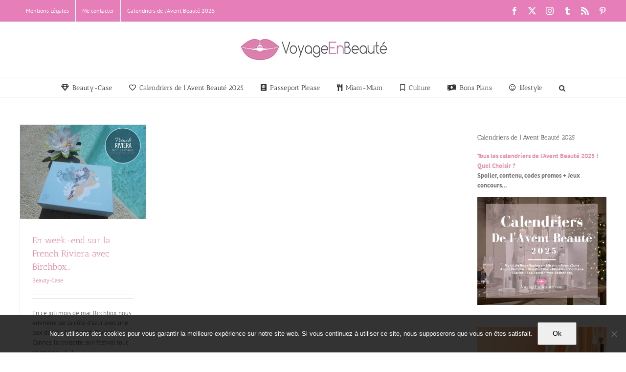

--- FILE ---
content_type: text/plain
request_url: https://www.google-analytics.com/j/collect?v=1&_v=j102&a=204534415&t=pageview&_s=1&dl=https%3A%2F%2Fwww.voyageenbeaute.com%2Ftag%2Favis-birchbox-mai-2015%2F&ul=en-us%40posix&dt=avis%20birchbox%20mai%202015%20Archives%20-%20Voyage%20en%20beaut%C3%A9&sr=1280x720&vp=1280x720&_u=IEBAAEABAAAAACAAI~&jid=609436910&gjid=154765635&cid=479956912.1762847089&tid=UA-45974725-2&_gid=1462307899.1762847089&_r=1&_slc=1&z=271533655
body_size: -452
content:
2,cG-20GC7MGD3L